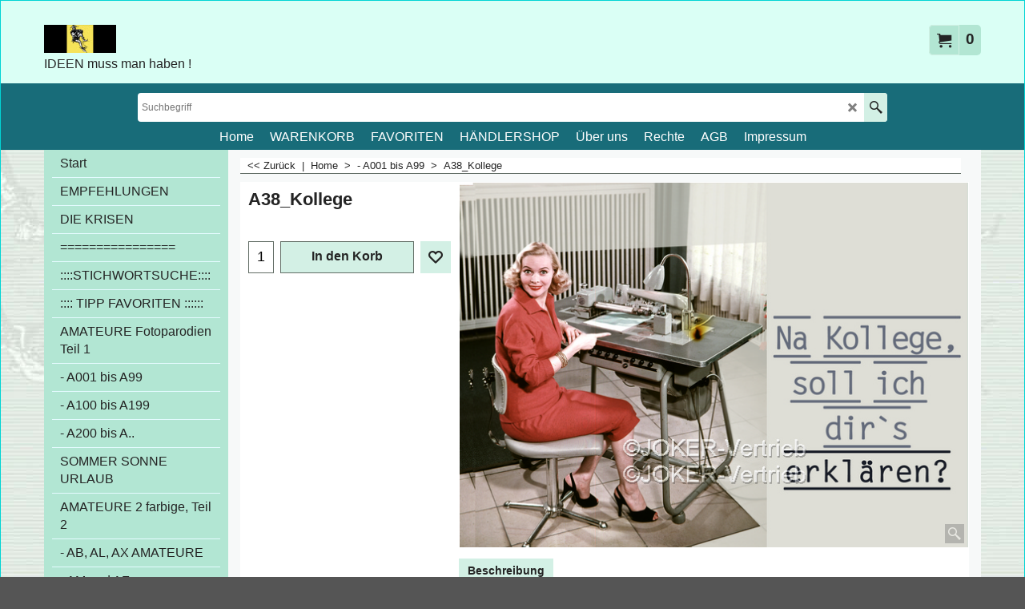

--- FILE ---
content_type: text/javascript
request_url: https://joker-vertrieb.de/contents/de/d196_.js?lmd=f
body_size: 7807
content:
var tf=(this.name=='dynLoad'?parent.tf:this),core;
//<!--BEGIN_C78E91C8-61BA-447e-B459-F6FE529C7724-->
var LMD='45163.525694';
//<!--END_C78E91C8-61BA-447e-B459-F6FE529C7724-->
if(tf.nametag.get('sig')==tf.wssig||this.name=='price'||this.name=='dynLoad'||tf.content.isInSF()){
var _prc=[
'[base64]',
'[base64]',
'[base64]',
'[base64]',
'[base64]',
'[base64]',
'[base64]',
'[base64]',
'[base64]',
'[base64]',
'[base64]',
'[base64]',
'[base64]',
'[base64]',
'[base64]',
'[base64]',
'[base64]',
'[base64]',
'[base64]',
'[base64]',
'[base64]',
'[base64]',
'[base64]',
'[base64]',
'[base64]'];
var qsStkQry='qry=A89,A001,A65,A39,Favoriten,A03,A27,A62,A60,A49,A32,A44,A43,A14,A09,A33,A41,A34,A13,A38,A36,A35,A19,A24,A30,A28,A31,A15,A15ALT,A40,A18,A42ALT,A45,A96,A63,A64,A74,A46,AE25,A46ALT,A47,C02,A26,A48,A48,A10,A07,A11,A49,A51,A52,A52,A53,A54,A56,A50,A57,A15,A58,A59,A63,A65,A66,A67,A06,A38,A42,A22,A66,A68,C01,A69,A70,A71,A72,A73,A75,A76,A77,A78,A79,A80,A80,A82,A83,A84,A85,A61,A86,A87,A87,A88,A90,A91,A92,A93,A94,A94ALT,A95,A95,A97,A98,A99,A10,A16,A26,A37,A11,A20,A61,&h=B29ECC4CC79B3984F1EB37247F5787EA1D112528&id=689C758DBD875BD1F3B3867B8821611075C1468C'.split('&h=');
qsStkQry=qsStkQry[0].replace(/\+/g,'%2b').replace(/&/g,'%26')+'&h='+qsStkQry[1];
tf.content.dynLoadPrice('de/d196_',_prc,true,tf.isInSF()?null:function(id){if(tf.core.endload)tf.core.endload(id);else {try{if(parent.endload)parent.endload(id);}catch(e){}}},tf.wm.jfile('d196_.js'),qsStkQry);
}
function checkpagedate(){
var p=tf.content;
if(p&&typeof(p.LMD)=='string'&&p.LMD!=''&&'d196_.js'.replace(/(_|\.js)/g,'')==tf.wm.jfile(p.location.href).replace(/(_|\.html)/g,'')){
if(LMD!=p.LMD)p.location.replace(tf.wm.url('d196.html',LMD,1));
}else setTimeout("checkpagedate()",200);
}
if(this.name!='dynamic'&&this.name!='dynLoad'){checkpagedate();}
var loaded=true;
// Version tag, please don't remove
// $Revision: 32977 $
// $HeadURL: svn://3d3-p432/ShopFactory/branches/V14_60/bin/SFXTemplates/Themes/SFX-HOM-AA_bmc/Pages/SFX-Content_1/prices.js $